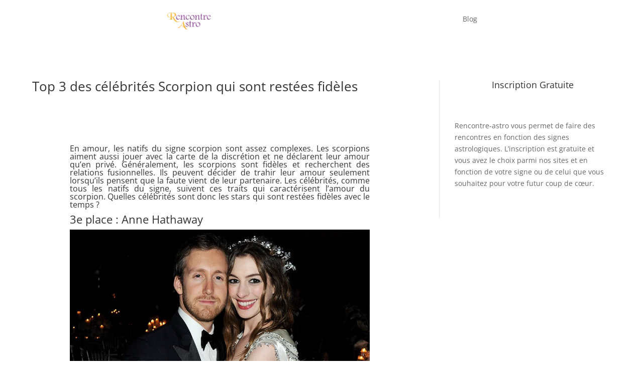

--- FILE ---
content_type: text/css
request_url: http://rencontre-astro.com/wp-content/et-cache/705/et-core-unified-705.min.css?ver=1768726509
body_size: 138
content:
.ref a{text-decoration:none;color:white}@media (max-width:1024px){.signe-astro .et_pb_column{display:flex}}.widgettitle{text-align:center}

--- FILE ---
content_type: text/css
request_url: http://rencontre-astro.com/wp-content/et-cache/705/et-core-unified-tb-842-tb-897-tb-844-deferred-705.min.css?ver=1768726509
body_size: 279
content:
.et_pb_sidebar_0_tb_body.et_pb_widget_area{border-top-style:none}@media only screen and (max-width:980px){.et_pb_sidebar_0_tb_body.et_pb_widget_area{border-top-style:none}}@media only screen and (max-width:767px){.et_pb_sidebar_0_tb_body.et_pb_widget_area{border-top-style:none}}